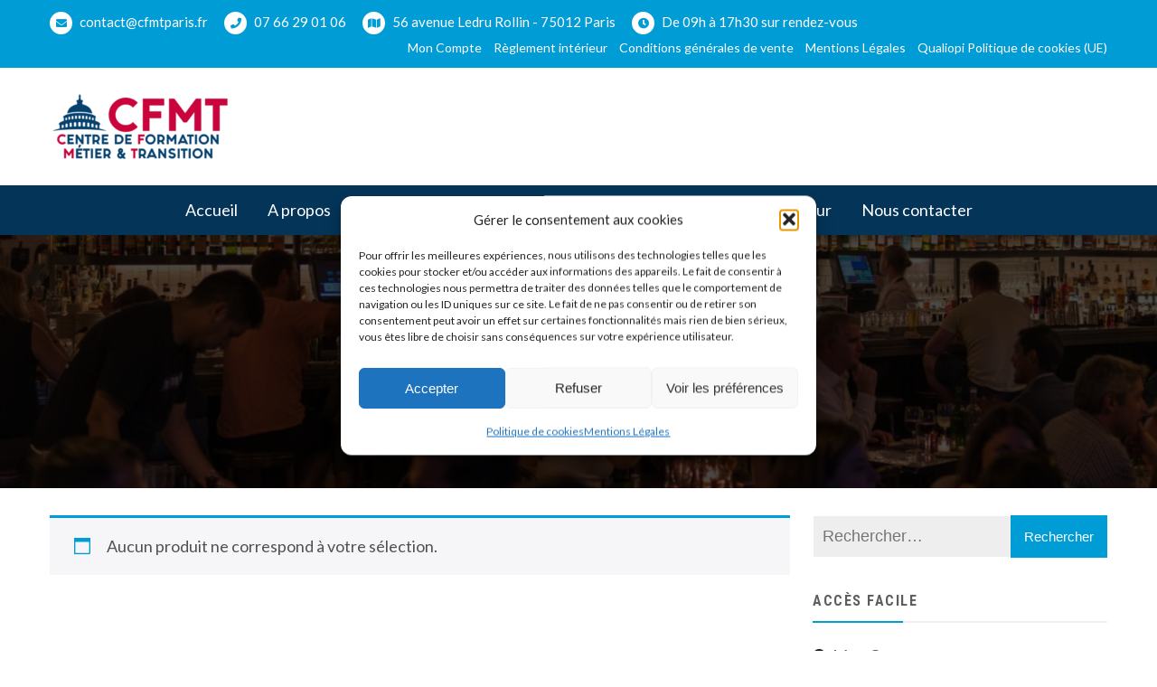

--- FILE ---
content_type: text/html; charset=UTF-8
request_url: https://www.cfmtparis.fr/etiquette-produit/passer-du-reve-a-la-vision/
body_size: 11965
content:
<!doctype html>
<html lang="fr-FR" itemscope="itemscope" itemtype="http://schema.org/WebPage">
<head>
	<meta charset="UTF-8">
	<meta name="viewport" content="width=device-width, initial-scale=1">
	<link rel="profile" href="http://gmpg.org/xfn/11">

	<meta name='robots' content='index, follow, max-image-preview:large, max-snippet:-1, max-video-preview:-1' />

	<!-- This site is optimized with the Yoast SEO Premium plugin v19.3 (Yoast SEO v26.8) - https://yoast.com/product/yoast-seo-premium-wordpress/ -->
	<title>Archives des passer du rêve à la vision -</title>
	<link rel="canonical" href="https://www.cfmtparis.fr/etiquette-produit/passer-du-reve-a-la-vision/" />
	<meta property="og:locale" content="fr_FR" />
	<meta property="og:type" content="article" />
	<meta property="og:title" content="Archives des passer du rêve à la vision" />
	<meta property="og:url" content="https://www.cfmtparis.fr/etiquette-produit/passer-du-reve-a-la-vision/" />
	<meta name="twitter:card" content="summary_large_image" />
	<script type="application/ld+json" class="yoast-schema-graph">{"@context":"https://schema.org","@graph":[{"@type":"CollectionPage","@id":"https://www.cfmtparis.fr/etiquette-produit/passer-du-reve-a-la-vision/","url":"https://www.cfmtparis.fr/etiquette-produit/passer-du-reve-a-la-vision/","name":"Archives des passer du rêve à la vision -","isPartOf":{"@id":"https://www.cfmtparis.fr/#website"},"breadcrumb":{"@id":"https://www.cfmtparis.fr/etiquette-produit/passer-du-reve-a-la-vision/#breadcrumb"},"inLanguage":"fr-FR"},{"@type":"BreadcrumbList","@id":"https://www.cfmtparis.fr/etiquette-produit/passer-du-reve-a-la-vision/#breadcrumb","itemListElement":[{"@type":"ListItem","position":1,"name":"Accueil","item":"https://www.cfmtparis.fr/"},{"@type":"ListItem","position":2,"name":"passer du rêve à la vision"}]},{"@type":"WebSite","@id":"https://www.cfmtparis.fr/#website","url":"https://www.cfmtparis.fr/","name":"C.F.MT Paris formation","description":"Des experts à vos côtés","publisher":{"@id":"https://www.cfmtparis.fr/#organization"},"potentialAction":[{"@type":"SearchAction","target":{"@type":"EntryPoint","urlTemplate":"https://www.cfmtparis.fr/?s={search_term_string}"},"query-input":{"@type":"PropertyValueSpecification","valueRequired":true,"valueName":"search_term_string"}}],"inLanguage":"fr-FR"},{"@type":"Organization","@id":"https://www.cfmtparis.fr/#organization","name":"C.F.M.T Centre de formation métier et transition","url":"https://www.cfmtparis.fr/","logo":{"@type":"ImageObject","inLanguage":"fr-FR","@id":"https://www.cfmtparis.fr/#/schema/logo/image/","url":"https://www.cfmtparis.fr/wp-content/uploads/2020/05/cropped-cfmt_logo-e1590568396688-1.png","contentUrl":"https://www.cfmtparis.fr/wp-content/uploads/2020/05/cropped-cfmt_logo-e1590568396688-1.png","width":200,"height":80,"caption":"C.F.M.T Centre de formation métier et transition"},"image":{"@id":"https://www.cfmtparis.fr/#/schema/logo/image/"}}]}</script>
	<!-- / Yoast SEO Premium plugin. -->


<link rel='dns-prefetch' href='//fonts.googleapis.com' />
<link rel="alternate" type="application/rss+xml" title=" &raquo; Flux" href="https://www.cfmtparis.fr/feed/" />
<link rel="alternate" type="application/rss+xml" title=" &raquo; Flux des commentaires" href="https://www.cfmtparis.fr/comments/feed/" />
<link rel="alternate" type="application/rss+xml" title="Flux pour  &raquo; passer du rêve à la vision Étiquette" href="https://www.cfmtparis.fr/etiquette-produit/passer-du-reve-a-la-vision/feed/" />
<style id='wp-img-auto-sizes-contain-inline-css' type='text/css'>
img:is([sizes=auto i],[sizes^="auto," i]){contain-intrinsic-size:3000px 1500px}
/*# sourceURL=wp-img-auto-sizes-contain-inline-css */
</style>
<style id='classic-theme-styles-inline-css' type='text/css'>
/*! This file is auto-generated */
.wp-block-button__link{color:#fff;background-color:#32373c;border-radius:9999px;box-shadow:none;text-decoration:none;padding:calc(.667em + 2px) calc(1.333em + 2px);font-size:1.125em}.wp-block-file__button{background:#32373c;color:#fff;text-decoration:none}
/*# sourceURL=/wp-includes/css/classic-themes.min.css */
</style>
<style id='global-styles-inline-css' type='text/css'>
:root{--wp--preset--aspect-ratio--square: 1;--wp--preset--aspect-ratio--4-3: 4/3;--wp--preset--aspect-ratio--3-4: 3/4;--wp--preset--aspect-ratio--3-2: 3/2;--wp--preset--aspect-ratio--2-3: 2/3;--wp--preset--aspect-ratio--16-9: 16/9;--wp--preset--aspect-ratio--9-16: 9/16;--wp--preset--color--black: #000000;--wp--preset--color--cyan-bluish-gray: #abb8c3;--wp--preset--color--white: #ffffff;--wp--preset--color--pale-pink: #f78da7;--wp--preset--color--vivid-red: #cf2e2e;--wp--preset--color--luminous-vivid-orange: #ff6900;--wp--preset--color--luminous-vivid-amber: #fcb900;--wp--preset--color--light-green-cyan: #7bdcb5;--wp--preset--color--vivid-green-cyan: #00d084;--wp--preset--color--pale-cyan-blue: #8ed1fc;--wp--preset--color--vivid-cyan-blue: #0693e3;--wp--preset--color--vivid-purple: #9b51e0;--wp--preset--gradient--vivid-cyan-blue-to-vivid-purple: linear-gradient(135deg,rgb(6,147,227) 0%,rgb(155,81,224) 100%);--wp--preset--gradient--light-green-cyan-to-vivid-green-cyan: linear-gradient(135deg,rgb(122,220,180) 0%,rgb(0,208,130) 100%);--wp--preset--gradient--luminous-vivid-amber-to-luminous-vivid-orange: linear-gradient(135deg,rgb(252,185,0) 0%,rgb(255,105,0) 100%);--wp--preset--gradient--luminous-vivid-orange-to-vivid-red: linear-gradient(135deg,rgb(255,105,0) 0%,rgb(207,46,46) 100%);--wp--preset--gradient--very-light-gray-to-cyan-bluish-gray: linear-gradient(135deg,rgb(238,238,238) 0%,rgb(169,184,195) 100%);--wp--preset--gradient--cool-to-warm-spectrum: linear-gradient(135deg,rgb(74,234,220) 0%,rgb(151,120,209) 20%,rgb(207,42,186) 40%,rgb(238,44,130) 60%,rgb(251,105,98) 80%,rgb(254,248,76) 100%);--wp--preset--gradient--blush-light-purple: linear-gradient(135deg,rgb(255,206,236) 0%,rgb(152,150,240) 100%);--wp--preset--gradient--blush-bordeaux: linear-gradient(135deg,rgb(254,205,165) 0%,rgb(254,45,45) 50%,rgb(107,0,62) 100%);--wp--preset--gradient--luminous-dusk: linear-gradient(135deg,rgb(255,203,112) 0%,rgb(199,81,192) 50%,rgb(65,88,208) 100%);--wp--preset--gradient--pale-ocean: linear-gradient(135deg,rgb(255,245,203) 0%,rgb(182,227,212) 50%,rgb(51,167,181) 100%);--wp--preset--gradient--electric-grass: linear-gradient(135deg,rgb(202,248,128) 0%,rgb(113,206,126) 100%);--wp--preset--gradient--midnight: linear-gradient(135deg,rgb(2,3,129) 0%,rgb(40,116,252) 100%);--wp--preset--font-size--small: 13px;--wp--preset--font-size--medium: 20px;--wp--preset--font-size--large: 36px;--wp--preset--font-size--x-large: 42px;--wp--preset--spacing--20: 0.44rem;--wp--preset--spacing--30: 0.67rem;--wp--preset--spacing--40: 1rem;--wp--preset--spacing--50: 1.5rem;--wp--preset--spacing--60: 2.25rem;--wp--preset--spacing--70: 3.38rem;--wp--preset--spacing--80: 5.06rem;--wp--preset--shadow--natural: 6px 6px 9px rgba(0, 0, 0, 0.2);--wp--preset--shadow--deep: 12px 12px 50px rgba(0, 0, 0, 0.4);--wp--preset--shadow--sharp: 6px 6px 0px rgba(0, 0, 0, 0.2);--wp--preset--shadow--outlined: 6px 6px 0px -3px rgb(255, 255, 255), 6px 6px rgb(0, 0, 0);--wp--preset--shadow--crisp: 6px 6px 0px rgb(0, 0, 0);}:where(.is-layout-flex){gap: 0.5em;}:where(.is-layout-grid){gap: 0.5em;}body .is-layout-flex{display: flex;}.is-layout-flex{flex-wrap: wrap;align-items: center;}.is-layout-flex > :is(*, div){margin: 0;}body .is-layout-grid{display: grid;}.is-layout-grid > :is(*, div){margin: 0;}:where(.wp-block-columns.is-layout-flex){gap: 2em;}:where(.wp-block-columns.is-layout-grid){gap: 2em;}:where(.wp-block-post-template.is-layout-flex){gap: 1.25em;}:where(.wp-block-post-template.is-layout-grid){gap: 1.25em;}.has-black-color{color: var(--wp--preset--color--black) !important;}.has-cyan-bluish-gray-color{color: var(--wp--preset--color--cyan-bluish-gray) !important;}.has-white-color{color: var(--wp--preset--color--white) !important;}.has-pale-pink-color{color: var(--wp--preset--color--pale-pink) !important;}.has-vivid-red-color{color: var(--wp--preset--color--vivid-red) !important;}.has-luminous-vivid-orange-color{color: var(--wp--preset--color--luminous-vivid-orange) !important;}.has-luminous-vivid-amber-color{color: var(--wp--preset--color--luminous-vivid-amber) !important;}.has-light-green-cyan-color{color: var(--wp--preset--color--light-green-cyan) !important;}.has-vivid-green-cyan-color{color: var(--wp--preset--color--vivid-green-cyan) !important;}.has-pale-cyan-blue-color{color: var(--wp--preset--color--pale-cyan-blue) !important;}.has-vivid-cyan-blue-color{color: var(--wp--preset--color--vivid-cyan-blue) !important;}.has-vivid-purple-color{color: var(--wp--preset--color--vivid-purple) !important;}.has-black-background-color{background-color: var(--wp--preset--color--black) !important;}.has-cyan-bluish-gray-background-color{background-color: var(--wp--preset--color--cyan-bluish-gray) !important;}.has-white-background-color{background-color: var(--wp--preset--color--white) !important;}.has-pale-pink-background-color{background-color: var(--wp--preset--color--pale-pink) !important;}.has-vivid-red-background-color{background-color: var(--wp--preset--color--vivid-red) !important;}.has-luminous-vivid-orange-background-color{background-color: var(--wp--preset--color--luminous-vivid-orange) !important;}.has-luminous-vivid-amber-background-color{background-color: var(--wp--preset--color--luminous-vivid-amber) !important;}.has-light-green-cyan-background-color{background-color: var(--wp--preset--color--light-green-cyan) !important;}.has-vivid-green-cyan-background-color{background-color: var(--wp--preset--color--vivid-green-cyan) !important;}.has-pale-cyan-blue-background-color{background-color: var(--wp--preset--color--pale-cyan-blue) !important;}.has-vivid-cyan-blue-background-color{background-color: var(--wp--preset--color--vivid-cyan-blue) !important;}.has-vivid-purple-background-color{background-color: var(--wp--preset--color--vivid-purple) !important;}.has-black-border-color{border-color: var(--wp--preset--color--black) !important;}.has-cyan-bluish-gray-border-color{border-color: var(--wp--preset--color--cyan-bluish-gray) !important;}.has-white-border-color{border-color: var(--wp--preset--color--white) !important;}.has-pale-pink-border-color{border-color: var(--wp--preset--color--pale-pink) !important;}.has-vivid-red-border-color{border-color: var(--wp--preset--color--vivid-red) !important;}.has-luminous-vivid-orange-border-color{border-color: var(--wp--preset--color--luminous-vivid-orange) !important;}.has-luminous-vivid-amber-border-color{border-color: var(--wp--preset--color--luminous-vivid-amber) !important;}.has-light-green-cyan-border-color{border-color: var(--wp--preset--color--light-green-cyan) !important;}.has-vivid-green-cyan-border-color{border-color: var(--wp--preset--color--vivid-green-cyan) !important;}.has-pale-cyan-blue-border-color{border-color: var(--wp--preset--color--pale-cyan-blue) !important;}.has-vivid-cyan-blue-border-color{border-color: var(--wp--preset--color--vivid-cyan-blue) !important;}.has-vivid-purple-border-color{border-color: var(--wp--preset--color--vivid-purple) !important;}.has-vivid-cyan-blue-to-vivid-purple-gradient-background{background: var(--wp--preset--gradient--vivid-cyan-blue-to-vivid-purple) !important;}.has-light-green-cyan-to-vivid-green-cyan-gradient-background{background: var(--wp--preset--gradient--light-green-cyan-to-vivid-green-cyan) !important;}.has-luminous-vivid-amber-to-luminous-vivid-orange-gradient-background{background: var(--wp--preset--gradient--luminous-vivid-amber-to-luminous-vivid-orange) !important;}.has-luminous-vivid-orange-to-vivid-red-gradient-background{background: var(--wp--preset--gradient--luminous-vivid-orange-to-vivid-red) !important;}.has-very-light-gray-to-cyan-bluish-gray-gradient-background{background: var(--wp--preset--gradient--very-light-gray-to-cyan-bluish-gray) !important;}.has-cool-to-warm-spectrum-gradient-background{background: var(--wp--preset--gradient--cool-to-warm-spectrum) !important;}.has-blush-light-purple-gradient-background{background: var(--wp--preset--gradient--blush-light-purple) !important;}.has-blush-bordeaux-gradient-background{background: var(--wp--preset--gradient--blush-bordeaux) !important;}.has-luminous-dusk-gradient-background{background: var(--wp--preset--gradient--luminous-dusk) !important;}.has-pale-ocean-gradient-background{background: var(--wp--preset--gradient--pale-ocean) !important;}.has-electric-grass-gradient-background{background: var(--wp--preset--gradient--electric-grass) !important;}.has-midnight-gradient-background{background: var(--wp--preset--gradient--midnight) !important;}.has-small-font-size{font-size: var(--wp--preset--font-size--small) !important;}.has-medium-font-size{font-size: var(--wp--preset--font-size--medium) !important;}.has-large-font-size{font-size: var(--wp--preset--font-size--large) !important;}.has-x-large-font-size{font-size: var(--wp--preset--font-size--x-large) !important;}
:where(.wp-block-post-template.is-layout-flex){gap: 1.25em;}:where(.wp-block-post-template.is-layout-grid){gap: 1.25em;}
:where(.wp-block-term-template.is-layout-flex){gap: 1.25em;}:where(.wp-block-term-template.is-layout-grid){gap: 1.25em;}
:where(.wp-block-columns.is-layout-flex){gap: 2em;}:where(.wp-block-columns.is-layout-grid){gap: 2em;}
:root :where(.wp-block-pullquote){font-size: 1.5em;line-height: 1.6;}
/*# sourceURL=global-styles-inline-css */
</style>
<style id='woocommerce-inline-inline-css' type='text/css'>
.woocommerce form .form-row .required { visibility: visible; }
/*# sourceURL=woocommerce-inline-inline-css */
</style>
<link rel='stylesheet' id='wpo_min-header-0-css' href='https://www.cfmtparis.fr/wp-content/cache/wpo-minify/1768940367/assets/wpo-minify-header-501c21b1.min.css' type='text/css' media='all' />
<link rel='stylesheet' id='wpo_min-header-1-css' href='https://www.cfmtparis.fr/wp-content/cache/wpo-minify/1768940367/assets/wpo-minify-header-eec51411.min.css' type='text/css' media='only screen and (max-width: 768px)' />
<link rel='stylesheet' id='wpo_min-header-2-css' href='https://www.cfmtparis.fr/wp-content/cache/wpo-minify/1768940367/assets/wpo-minify-header-214551a1.min.css' type='text/css' media='all' />
<script type="text/javascript" src="https://www.cfmtparis.fr/wp-content/cache/wpo-minify/1768940367/assets/wpo-minify-header-1d62226e.min.js" id="wpo_min-header-0-js"></script>
<script type="text/javascript" id="wpo_min-header-1-js-extra">
/* <![CDATA[ */
var wc_add_to_cart_params = {"ajax_url":"/wp-admin/admin-ajax.php","wc_ajax_url":"/?wc-ajax=%%endpoint%%","i18n_view_cart":"Voir le panier","cart_url":"https://www.cfmtparis.fr/mon-panier/","is_cart":"","cart_redirect_after_add":"yes"};
var woocommerce_params = {"ajax_url":"/wp-admin/admin-ajax.php","wc_ajax_url":"/?wc-ajax=%%endpoint%%","i18n_password_show":"Afficher le mot de passe","i18n_password_hide":"Masquer le mot de passe"};
//# sourceURL=wpo_min-header-1-js-extra
/* ]]> */
</script>
<script type="text/javascript" src="https://www.cfmtparis.fr/wp-content/cache/wpo-minify/1768940367/assets/wpo-minify-header-e8c53705.min.js" id="wpo_min-header-1-js" defer="defer" data-wp-strategy="defer"></script>
<script type="text/javascript" src="https://www.cfmtparis.fr/wp-content/cache/wpo-minify/1768940367/assets/wpo-minify-header-a8b809e2.min.js" id="wpo_min-header-3-js" defer="defer" data-wp-strategy="defer"></script>
<script type="text/javascript" src="https://www.cfmtparis.fr/wp-content/cache/wpo-minify/1768940367/assets/wpo-minify-header-67040775.min.js" id="wpo_min-header-4-js"></script>
<link rel="https://api.w.org/" href="https://www.cfmtparis.fr/wp-json/" /><link rel="alternate" title="JSON" type="application/json" href="https://www.cfmtparis.fr/wp-json/wp/v2/product_tag/79" /><link rel="EditURI" type="application/rsd+xml" title="RSD" href="https://www.cfmtparis.fr/xmlrpc.php?rsd" />
<meta name="generator" content="WordPress 6.9" />
<meta name="generator" content="WooCommerce 10.4.3" />
			<style>.cmplz-hidden {
					display: none !important;
				}</style>
          <style type='text/css'>
              .no-js #loader {
                  display: none; 
              }
              .js #loader { 
                  display: block;
                  position: absolute; 
                  left: 100px; 
                  top: 0; 
              }
              .preloader {
                  position: fixed;
                  left: 0px;
                  top: 0px;
                  width: 100%;
                  height: 100%;
                  z-index: 9999999;
                  background: url('https://www.cfmtparis.fr/wp-content/themes/educenter-pro/assets/images/preloader/setting.gif') center no-repeat #fff;
              }
          </style>

      	<noscript><style>.woocommerce-product-gallery{ opacity: 1 !important; }</style></noscript>
	<meta name="generator" content="Elementor 3.34.2; features: additional_custom_breakpoints; settings: css_print_method-external, google_font-enabled, font_display-auto">
			<style>
				.e-con.e-parent:nth-of-type(n+4):not(.e-lazyloaded):not(.e-no-lazyload),
				.e-con.e-parent:nth-of-type(n+4):not(.e-lazyloaded):not(.e-no-lazyload) * {
					background-image: none !important;
				}
				@media screen and (max-height: 1024px) {
					.e-con.e-parent:nth-of-type(n+3):not(.e-lazyloaded):not(.e-no-lazyload),
					.e-con.e-parent:nth-of-type(n+3):not(.e-lazyloaded):not(.e-no-lazyload) * {
						background-image: none !important;
					}
				}
				@media screen and (max-height: 640px) {
					.e-con.e-parent:nth-of-type(n+2):not(.e-lazyloaded):not(.e-no-lazyload),
					.e-con.e-parent:nth-of-type(n+2):not(.e-lazyloaded):not(.e-no-lazyload) * {
						background-image: none !important;
					}
				}
			</style>
					<style type="text/css">
					.site-title,
			.site-description {
				position: absolute;
				clip: rect(1px, 1px, 1px, 1px);
			}
				</style>
		<link rel="icon" href="https://www.cfmtparis.fr/wp-content/uploads/2020/06/cropped-favicontr512x512-32x32.png" sizes="32x32" />
<link rel="icon" href="https://www.cfmtparis.fr/wp-content/uploads/2020/06/cropped-favicontr512x512-192x192.png" sizes="192x192" />
<link rel="apple-touch-icon" href="https://www.cfmtparis.fr/wp-content/uploads/2020/06/cropped-favicontr512x512-180x180.png" />
<meta name="msapplication-TileImage" content="https://www.cfmtparis.fr/wp-content/uploads/2020/06/cropped-favicontr512x512-270x270.png" />
</head>

<body data-cmplz=1 class="archive tax-product_tag term-passer-du-reve-a-la-vision term-79 wp-custom-logo wp-theme-educenter-pro theme-educenter-pro woocommerce woocommerce-page woocommerce-no-js hfeed headerfour columns-3 elementor-default elementor-kit-2604">

<div id="page" class="site">

				<a class="skip-link screen-reader-text" href="#content">
				Skip to content			</a>
					<header id="masthead header" class="site-header general-header header-layout-1" role="banner" itemscope="itemscope" itemtype="http://schema.org/WPHeader">		
			   		<div class="top-header clearfix">

				<div class="container">

					<div class="left-contact">

						          <div class="contact-info">
            <ul class="quickcontact">
                                   
                    <li>
                      <a href="mailto:c&#111;&#110;ta&#099;&#116;&#064;cfmt&#112;&#097;&#114;&#105;&#115;&#046;&#102;&#114;">
                        <i class="fas fa-envelope"></i>
                        c&#111;&#110;ta&#099;&#116;&#064;&#099;&#102;&#109;&#116;&#112;a&#114;&#105;s.f&#114;                      </a>
                    </li>
                                    
                                        
                    <li>                                    
                      <a href="tel:0766290106">
                        <i class="fas fa-phone"></i>
                        07 66 29 01 06                      </a>
                    </li>
                                    
                                       
                    <li>                                
                      <i class="fas fa-map"></i>
                      56 avenue Ledru Rollin - 75012 Paris                    </li>
                                    
                                       
                    <li>
                      <i class="fas fa-clock"></i>
                      De 09h à 17h30 sur rendez-vous                    </li>
                                               
            </ul><!--/ End Contact -->
          </div>

      
					</div>

					<div class="right-contact clearfix">

						
          <div class="edu-topnav">
              <div class="menu-top-menu-container"><ul id="top-menu" class="menu"><li id="menu-item-2905" class="menu-item menu-item-type-custom menu-item-object-custom menu-item-2905"><a href="https://www.cfmtparis.fr/edit-account/">Mon Compte</a></li>
<li id="menu-item-3532" class="menu-item menu-item-type-post_type menu-item-object-page menu-item-3532"><a href="https://www.cfmtparis.fr/reglement-interieur/">Règlement intérieur</a></li>
<li id="menu-item-3533" class="menu-item menu-item-type-post_type menu-item-object-page menu-item-3533"><a href="https://www.cfmtparis.fr/conditions-generales-de-vente/">Conditions générales de vente</a></li>
<li id="menu-item-3594" class="menu-item menu-item-type-post_type menu-item-object-page menu-item-privacy-policy menu-item-3594"><a rel="privacy-policy" href="https://www.cfmtparis.fr/mentions-legales/">Mentions Légales</a></li>
<li id="menu-item-3646" class="menu-item menu-item-type-post_type menu-item-object-page menu-item-3646"><a href="https://www.cfmtparis.fr/qualiopi/">Qualiopi</a></li>
<li id="menu-item-3595" class="menu-item menu-item-type-post_type menu-item-object-page menu-item-3595"><a href="https://www.cfmtparis.fr/politique-de-cookies-ue/">Politique de cookies (UE)</a></li>
</ul></div>          </div>

      						
					</div>

				</div>

			</div>
	   		
	   		<div class="header-bottom">
	    <div class="container">

	        <div class="header-middle-inner">
	            
	            <div class="site-branding logo">
						
					<a href="https://www.cfmtparis.fr/" class="custom-logo-link" rel="home"><img width="200" height="80" src="https://www.cfmtparis.fr/wp-content/uploads/2020/05/cropped-cfmt_logo-e1590568396688-1.png" class="custom-logo" alt="" decoding="async" /></a>
					<div class="brandinglogo-wrap">
						<h1 class="site-title">
							<a href="https://www.cfmtparis.fr/" rel="home">
															</a>
						</h1>
														<p class="site-description">Des experts à vos côtés</p>
											</div>

					<div class="header-nav-toggle">
			            <div class="one"></div>
			            <div class="two"></div>
			            <div class="three"></div>
			        </div><!-- Mobile navbar toggler -->

				</div><!-- .site-branding -->

				<div class="edu-ads-wrap">
									</div>

	        </div>

	    </div>
	</div>

	    <div class="nav-menu center">
		<div class="container">
			<div class="box-header-nav main-menu-wapper">
				<ul id="menu-menu-menu" class="main-menu"><li id="menu-item-2373" class="menu-item menu-item-type-custom menu-item-object-custom menu-item-home menu-item-2373"><a href="https://www.cfmtparis.fr">Accueil</a></li>
<li id="menu-item-2987" class="menu-item menu-item-type-post_type menu-item-object-page menu-item-2987"><a href="https://www.cfmtparis.fr/a-propos/">A propos</a></li>
<li id="menu-item-3578" class="menu-item menu-item-type-post_type menu-item-object-page menu-item-3578"><a href="https://www.cfmtparis.fr/infos/">Notre mission</a></li>
<li id="menu-item-2405" class="menu-item menu-item-type-post_type menu-item-object-page menu-item-2405"><a href="https://www.cfmtparis.fr/formations/">Formations</a></li>
<li id="menu-item-3647" class="menu-item menu-item-type-post_type menu-item-object-page menu-item-3647"><a href="https://www.cfmtparis.fr/qualiopi/">Qualiopi</a></li>
<li id="menu-item-3589" class="menu-item menu-item-type-post_type menu-item-object-page menu-item-3589"><a href="https://www.cfmtparis.fr/reglement-interieur/">Règlement intérieur</a></li>
<li id="menu-item-2387" class="menu-item menu-item-type-post_type menu-item-object-page menu-item-2387"><a href="https://www.cfmtparis.fr/nous-contacter/">Nous contacter</a></li>
</ul>	        </div>
		</div>
	</div>

			</header><!-- #masthead -->
		
	<div id="content" class="site-content content">

    <div class="ed-breadcrumb">
       <div class="ed-overlay"></div>

       <div class="container">
          <div class="breadcrumb-list">

            <h1 class="ed-header-title">
              passer du rêve à la vision 
            </h1>

            <div id="breadcrumb" class="bread-list">
              <nav class="woocommerce-breadcrumb" aria-label="Breadcrumb"><a href="https://www.cfmtparis.fr">Accueil</a>&nbsp;&#47;&nbsp;Produits identifiés &ldquo;passer du rêve à la vision&rdquo;</nav>            </div>

          </div>
       </div>
    </div>

      	<div class="container">
			<div id="primary" class="content-area primary-section">
				<main id="main" class="site-main">
    <header class="woocommerce-products-header">
	
	</header>
<div class="woocommerce-no-products-found">
	
	<div class="woocommerce-info" role="status">
		Aucun produit ne correspond à votre sélection.	</div>
</div>
          		</main>
          		
          	</div>

          		<aside id="secondary" class="secondary-section widget-area">

		<div id="search-2" class="widget ed-col widget_search"><div class="ed-col-wrapper"><form role="search" method="get" class="search-form" action="https://www.cfmtparis.fr/">
				<label>
					<span class="screen-reader-text">Rechercher :</span>
					<input type="search" class="search-field" placeholder="Rechercher…" value="" name="s" />
				</label>
				<input type="submit" class="search-submit" value="Rechercher" />
			</form></div></div><div id="nav_menu-1" class="widget ed-col widget_nav_menu"><div class="ed-col-wrapper"><div class="widget-ed-title"><h2 class="widget-title">Accès Facile</h2></div><div class="menu-top-menu-container"><ul id="menu-top-menu" class="menu"><li class="menu-item menu-item-type-custom menu-item-object-custom menu-item-2905"><a href="https://www.cfmtparis.fr/edit-account/">Mon Compte</a></li>
<li class="menu-item menu-item-type-post_type menu-item-object-page menu-item-3532"><a href="https://www.cfmtparis.fr/reglement-interieur/">Règlement intérieur</a></li>
<li class="menu-item menu-item-type-post_type menu-item-object-page menu-item-3533"><a href="https://www.cfmtparis.fr/conditions-generales-de-vente/">Conditions générales de vente</a></li>
<li class="menu-item menu-item-type-post_type menu-item-object-page menu-item-privacy-policy menu-item-3594"><a rel="privacy-policy" href="https://www.cfmtparis.fr/mentions-legales/">Mentions Légales</a></li>
<li class="menu-item menu-item-type-post_type menu-item-object-page menu-item-3646"><a href="https://www.cfmtparis.fr/qualiopi/">Qualiopi</a></li>
<li class="menu-item menu-item-type-post_type menu-item-object-page menu-item-3595"><a href="https://www.cfmtparis.fr/politique-de-cookies-ue/">Politique de cookies (UE)</a></li>
</ul></div></div></div><div id="woocommerce_products-3" class="widget ed-col woocommerce widget_products"><div class="ed-col-wrapper"><div class="widget-ed-title"><h2 class="widget-title">Produits</h2></div><ul class="product_list_widget"><li>
	
	<a href="https://www.cfmtparis.fr/produit/formation-integrale-pizzaiolo/">
		<img fetchpriority="high" width="300" height="300" src="https://www.cfmtparis.fr/wp-content/uploads/2021/12/pizza-al-forno-300x300.jpg" class="attachment-woocommerce_thumbnail size-woocommerce_thumbnail" alt="Formation Intégrale – Pizzaiolo" decoding="async" srcset="https://www.cfmtparis.fr/wp-content/uploads/2021/12/pizza-al-forno-300x300.jpg 300w, https://www.cfmtparis.fr/wp-content/uploads/2021/12/pizza-al-forno-150x150.jpg 150w, https://www.cfmtparis.fr/wp-content/uploads/2021/12/pizza-al-forno-100x100.jpg 100w" sizes="(max-width: 300px) 100vw, 300px" />		<span class="product-title">Formation Intégrale – Pizzaiolo</span>
	</a>

				
	<del aria-hidden="true"><span class="woocommerce-Price-amount amount"><bdi>1,990.00<span class="woocommerce-Price-currencySymbol">&euro;</span></bdi></span></del> <span class="screen-reader-text">Le prix initial était : 1,990.00&euro;.</span><ins aria-hidden="true"><span class="woocommerce-Price-amount amount"><bdi>1,690.00<span class="woocommerce-Price-currencySymbol">&euro;</span></bdi></span></ins><span class="screen-reader-text">Le prix actuel est : 1,690.00&euro;.</span> <small class="woocommerce-price-suffix">TTC</small>
	</li>
<li>
	
	<a href="https://www.cfmtparis.fr/produit/formation-microsoft-word/">
		<img loading="lazy" width="300" height="300" src="https://www.cfmtparis.fr/wp-content/uploads/2020/06/people-sitting-at-table-near-window-using-laptop-3866626-300x300.jpg" class="attachment-woocommerce_thumbnail size-woocommerce_thumbnail" alt="Formation Microsoft Word tous niveaux" decoding="async" srcset="https://www.cfmtparis.fr/wp-content/uploads/2020/06/people-sitting-at-table-near-window-using-laptop-3866626-300x300.jpg 300w, https://www.cfmtparis.fr/wp-content/uploads/2020/06/people-sitting-at-table-near-window-using-laptop-3866626-150x150.jpg 150w, https://www.cfmtparis.fr/wp-content/uploads/2020/06/people-sitting-at-table-near-window-using-laptop-3866626-100x100.jpg 100w" sizes="(max-width: 300px) 100vw, 300px" />		<span class="product-title">Formation Microsoft Word tous niveaux</span>
	</a>

				
	<del aria-hidden="true"><span class="woocommerce-Price-amount amount"><bdi>1,990.00<span class="woocommerce-Price-currencySymbol">&euro;</span></bdi></span></del> <span class="screen-reader-text">Le prix initial était : 1,990.00&euro;.</span><ins aria-hidden="true"><span class="woocommerce-Price-amount amount"><bdi>1,800.00<span class="woocommerce-Price-currencySymbol">&euro;</span></bdi></span></ins><span class="screen-reader-text">Le prix actuel est : 1,800.00&euro;.</span> <small class="woocommerce-price-suffix">TTC</small>
	</li>
<li>
	
	<a href="https://www.cfmtparis.fr/produit/formation-microsoft-powerpoint/">
		<img loading="lazy" width="300" height="300" src="https://www.cfmtparis.fr/wp-content/uploads/2020/06/woman-in-pink-dress-using-laptop-computer-1586973-300x300.jpg" class="attachment-woocommerce_thumbnail size-woocommerce_thumbnail" alt="Formation Microsoft Powerpoint tous niveaux" decoding="async" srcset="https://www.cfmtparis.fr/wp-content/uploads/2020/06/woman-in-pink-dress-using-laptop-computer-1586973-300x300.jpg 300w, https://www.cfmtparis.fr/wp-content/uploads/2020/06/woman-in-pink-dress-using-laptop-computer-1586973-150x150.jpg 150w, https://www.cfmtparis.fr/wp-content/uploads/2020/06/woman-in-pink-dress-using-laptop-computer-1586973-100x100.jpg 100w" sizes="(max-width: 300px) 100vw, 300px" />		<span class="product-title">Formation Microsoft Powerpoint tous niveaux</span>
	</a>

				
	<del aria-hidden="true"><span class="woocommerce-Price-amount amount"><bdi>2,990.00<span class="woocommerce-Price-currencySymbol">&euro;</span></bdi></span></del> <span class="screen-reader-text">Le prix initial était : 2,990.00&euro;.</span><ins aria-hidden="true"><span class="woocommerce-Price-amount amount"><bdi>2,800.00<span class="woocommerce-Price-currencySymbol">&euro;</span></bdi></span></ins><span class="screen-reader-text">Le prix actuel est : 2,800.00&euro;.</span> <small class="woocommerce-price-suffix">TTC</small>
	</li>
<li>
	
	<a href="https://www.cfmtparis.fr/produit/formation-microsoft-excel/">
		<img loading="lazy" width="300" height="300" src="https://www.cfmtparis.fr/wp-content/uploads/2020/06/accueil_secretary-300x300.jpg" class="attachment-woocommerce_thumbnail size-woocommerce_thumbnail" alt="Formation Microsoft Excel tous niveaux" decoding="async" srcset="https://www.cfmtparis.fr/wp-content/uploads/2020/06/accueil_secretary-300x300.jpg 300w, https://www.cfmtparis.fr/wp-content/uploads/2020/06/accueil_secretary-150x150.jpg 150w, https://www.cfmtparis.fr/wp-content/uploads/2020/06/accueil_secretary-100x100.jpg 100w" sizes="(max-width: 300px) 100vw, 300px" />		<span class="product-title">Formation Microsoft Excel tous niveaux</span>
	</a>

				
	<del aria-hidden="true"><span class="woocommerce-Price-amount amount"><bdi>2,990.00<span class="woocommerce-Price-currencySymbol">&euro;</span></bdi></span></del> <span class="screen-reader-text">Le prix initial était : 2,990.00&euro;.</span><ins aria-hidden="true"><span class="woocommerce-Price-amount amount"><bdi>2,800.00<span class="woocommerce-Price-currencySymbol">&euro;</span></bdi></span></ins><span class="screen-reader-text">Le prix actuel est : 2,800.00&euro;.</span> <small class="woocommerce-price-suffix">TTC</small>
	</li>
</ul></div></div><div id="media_gallery-1" class="widget ed-col widget_media_gallery"><div class="ed-col-wrapper"><div class="widget-ed-title"><h2 class="widget-title">Nos réussites</h2></div></div></div><div id="categories-2" class="widget ed-col widget_categories"><div class="ed-col-wrapper"><div class="widget-ed-title"><h2 class="widget-title">Catégories</h2></div>
			<ul>
				<li class="cat-item-none">Aucune catégorie</li>			</ul>

			</div></div><div id="media_image-2" class="widget ed-col widget_media_image"><div class="ed-col-wrapper"><a href="https://www.cfmtparis.fr/index.php/a-propos-2/"><img loading="lazy" width="217" height="300" src="https://www.cfmtparis.fr/wp-content/uploads/2018/02/teacher-3-217x300.png" class="image wp-image-67  attachment-medium size-medium" alt="" style="max-width: 100%; height: auto;" decoding="async" srcset="https://www.cfmtparis.fr/wp-content/uploads/2018/02/teacher-3-217x300.png 217w, https://www.cfmtparis.fr/wp-content/uploads/2018/02/teacher-3.png 450w" sizes="(max-width: 217px) 100vw, 217px" /></a></div></div>
	</aside><!-- #secondary -->

        </div>
    
	</div><!-- #content -->

			<footer id="footer" class="footer ed-footer" itemscope="itemscope" itemtype="http://schema.org/WPFooter">
			<a class="goToTop" href="#" id="scrollTop">
			<i class="fas fa-chevron-up"></i>
			<span>Top</span>
		</a>
				<div class="top-footer layout-1">
				<div class="container">
					<div class="ed-footer-holder ed-col-3">
						<div id="text-1" class="widget ed-col widget_text"><div class="ed-col-wrapper"><div class="widget-ed-title"><h2 class="widget-title">A propos de nous</h2></div>			<div class="textwidget"><p><img decoding="async" class="wp-image-2547 size-full alignleft" src="https://www.cfmtparis.fr/wp-content/uploads/2020/05/logo_270x60_white.png" alt="" width="273" height="60" /><br />
<br /></br></p>
<p>Notre Centre de Formation a pour vocation de vous apporter tout le support nécessaire et possible en période de transition professionnelle. </p>
<p>Il est et sera de plus en plus fréquent de devoir changer de métier, de spécialité et de cadre de travail.</p>
<p>Notre proposition est simple, Vous accompagner et Vous aider dans ce processus de transition pré et post formation.</p>
</div>
		</div></div><div id="nav_menu-3" class="widget ed-col widget_nav_menu"><div class="ed-col-wrapper"><div class="widget-ed-title"><h2 class="widget-title">Formation</h2></div><div class="menu-top-menu-container"><ul id="menu-top-menu-1" class="menu"><li class="menu-item menu-item-type-custom menu-item-object-custom menu-item-2905"><a href="https://www.cfmtparis.fr/edit-account/">Mon Compte</a></li>
<li class="menu-item menu-item-type-post_type menu-item-object-page menu-item-3532"><a href="https://www.cfmtparis.fr/reglement-interieur/">Règlement intérieur</a></li>
<li class="menu-item menu-item-type-post_type menu-item-object-page menu-item-3533"><a href="https://www.cfmtparis.fr/conditions-generales-de-vente/">Conditions générales de vente</a></li>
<li class="menu-item menu-item-type-post_type menu-item-object-page menu-item-privacy-policy menu-item-3594"><a rel="privacy-policy" href="https://www.cfmtparis.fr/mentions-legales/">Mentions Légales</a></li>
<li class="menu-item menu-item-type-post_type menu-item-object-page menu-item-3646"><a href="https://www.cfmtparis.fr/qualiopi/">Qualiopi</a></li>
<li class="menu-item menu-item-type-post_type menu-item-object-page menu-item-3595"><a href="https://www.cfmtparis.fr/politique-de-cookies-ue/">Politique de cookies (UE)</a></li>
</ul></div></div></div><div id="calendar-2" class="widget ed-col widget_calendar"><div class="ed-col-wrapper"><div class="widget-ed-title"><h2 class="widget-title">Calendrier de formation</h2></div><div id="calendar_wrap" class="calendar_wrap"></div></div></div>					</div>
				</div>
			</div>

	    
			<div class="bottom-footer clearfix">

				<div class="container">

					<div class="footer-bottom-left">

						<p>Copyright © 2014 C.F.M.T - Centre de Formation Métier et Transition. <a class="privacy-policy-link" href="https://www.cfmtparis.fr/mentions-legales/" rel="privacy-policy">Mentions Légales</a></p>

					</div>

					<div class="footer-bottom-right">
						<div class="menu-footer-menu-container"><ul id="footer-menu" class="menu"><li id="menu-item-2388" class="menu-item menu-item-type-post_type menu-item-object-page menu-item-2388"><a href="https://www.cfmtparis.fr/nous-contacter/">NOUS CONTACTER</a></li>
<li id="menu-item-2850" class="menu-item menu-item-type-post_type menu-item-object-page menu-item-privacy-policy menu-item-2850"><a rel="privacy-policy" href="https://www.cfmtparis.fr/mentions-legales/">MENTIONS LEGALES</a></li>
<li id="menu-item-3530" class="menu-item menu-item-type-post_type menu-item-object-page menu-item-3530"><a href="https://www.cfmtparis.fr/reglement-interieur/">RÈGLEMENT INTÉRIEUR</a></li>
<li id="menu-item-3531" class="menu-item menu-item-type-post_type menu-item-object-page menu-item-3531"><a href="https://www.cfmtparis.fr/conditions-generales-de-vente/">CONDITIONS GÉNÉRALES DE VENTE</a></li>
<li id="menu-item-3544" class="menu-item menu-item-type-post_type menu-item-object-page menu-item-3544"><a href="https://www.cfmtparis.fr/politique-de-cookies-ue/">Politique de cookies (UE)</a></li>
</ul></div>					</div>

				</div>

			</div>
			
		
		</footer>

	<!-- #colophon -->
	
</div><!-- #page -->

<script type="speculationrules">
{"prefetch":[{"source":"document","where":{"and":[{"href_matches":"/*"},{"not":{"href_matches":["/wp-*.php","/wp-admin/*","/wp-content/uploads/*","/wp-content/*","/wp-content/plugins/*","/wp-content/themes/educenter-pro/*","/*\\?(.+)"]}},{"not":{"selector_matches":"a[rel~=\"nofollow\"]"}},{"not":{"selector_matches":".no-prefetch, .no-prefetch a"}}]},"eagerness":"conservative"}]}
</script>

<!-- Consent Management powered by Complianz | GDPR/CCPA Cookie Consent https://wordpress.org/plugins/complianz-gdpr -->
<div id="cmplz-cookiebanner-container"><div class="cmplz-cookiebanner cmplz-hidden banner-1 bottom-right-view-preferences optin cmplz-center cmplz-categories-type-view-preferences" aria-modal="true" data-nosnippet="true" role="dialog" aria-live="polite" aria-labelledby="cmplz-header-1-optin" aria-describedby="cmplz-message-1-optin">
	<div class="cmplz-header">
		<div class="cmplz-logo"></div>
		<div class="cmplz-title" id="cmplz-header-1-optin">Gérer le consentement aux cookies</div>
		<div class="cmplz-close" tabindex="0" role="button" aria-label="Fermer la boîte de dialogue">
			<svg aria-hidden="true" focusable="false" data-prefix="fas" data-icon="times" class="svg-inline--fa fa-times fa-w-11" role="img" xmlns="http://www.w3.org/2000/svg" viewBox="0 0 352 512"><path fill="currentColor" d="M242.72 256l100.07-100.07c12.28-12.28 12.28-32.19 0-44.48l-22.24-22.24c-12.28-12.28-32.19-12.28-44.48 0L176 189.28 75.93 89.21c-12.28-12.28-32.19-12.28-44.48 0L9.21 111.45c-12.28 12.28-12.28 32.19 0 44.48L109.28 256 9.21 356.07c-12.28 12.28-12.28 32.19 0 44.48l22.24 22.24c12.28 12.28 32.2 12.28 44.48 0L176 322.72l100.07 100.07c12.28 12.28 32.2 12.28 44.48 0l22.24-22.24c12.28-12.28 12.28-32.19 0-44.48L242.72 256z"></path></svg>
		</div>
	</div>

	<div class="cmplz-divider cmplz-divider-header"></div>
	<div class="cmplz-body">
		<div class="cmplz-message" id="cmplz-message-1-optin">Pour offrir les meilleures expériences, nous utilisons des technologies telles que les cookies pour stocker et/ou accéder aux informations des appareils. Le fait de consentir à ces technologies nous permettra de traiter des données telles que le comportement de navigation ou les ID uniques sur ce site. Le fait de ne pas consentir ou de retirer son consentement peut avoir un effet sur certaines fonctionnalités mais rien de bien sérieux, vous êtes libre de choisir sans conséquences sur votre expérience utilisateur.</div>
		<!-- categories start -->
		<div class="cmplz-categories">
			<details class="cmplz-category cmplz-functional" >
				<summary>
						<span class="cmplz-category-header">
							<span class="cmplz-category-title">Fonctionnel</span>
							<span class='cmplz-always-active'>
								<span class="cmplz-banner-checkbox">
									<input type="checkbox"
										   id="cmplz-functional-optin"
										   data-category="cmplz_functional"
										   class="cmplz-consent-checkbox cmplz-functional"
										   size="40"
										   value="1"/>
									<label class="cmplz-label" for="cmplz-functional-optin"><span class="screen-reader-text">Fonctionnel</span></label>
								</span>
								Toujours activé							</span>
							<span class="cmplz-icon cmplz-open">
								<svg xmlns="http://www.w3.org/2000/svg" viewBox="0 0 448 512"  height="18" ><path d="M224 416c-8.188 0-16.38-3.125-22.62-9.375l-192-192c-12.5-12.5-12.5-32.75 0-45.25s32.75-12.5 45.25 0L224 338.8l169.4-169.4c12.5-12.5 32.75-12.5 45.25 0s12.5 32.75 0 45.25l-192 192C240.4 412.9 232.2 416 224 416z"/></svg>
							</span>
						</span>
				</summary>
				<div class="cmplz-description">
					<span class="cmplz-description-functional">Le stockage ou l’accès technique est strictement nécessaire dans la finalité d’intérêt légitime de permettre l’utilisation d’un service spécifique explicitement demandé par l’abonné ou l’utilisateur, ou dans le seul but d’effectuer la transmission d’une communication sur un réseau de communications électroniques.</span>
				</div>
			</details>

			<details class="cmplz-category cmplz-preferences" >
				<summary>
						<span class="cmplz-category-header">
							<span class="cmplz-category-title">Préférences</span>
							<span class="cmplz-banner-checkbox">
								<input type="checkbox"
									   id="cmplz-preferences-optin"
									   data-category="cmplz_preferences"
									   class="cmplz-consent-checkbox cmplz-preferences"
									   size="40"
									   value="1"/>
								<label class="cmplz-label" for="cmplz-preferences-optin"><span class="screen-reader-text">Préférences</span></label>
							</span>
							<span class="cmplz-icon cmplz-open">
								<svg xmlns="http://www.w3.org/2000/svg" viewBox="0 0 448 512"  height="18" ><path d="M224 416c-8.188 0-16.38-3.125-22.62-9.375l-192-192c-12.5-12.5-12.5-32.75 0-45.25s32.75-12.5 45.25 0L224 338.8l169.4-169.4c12.5-12.5 32.75-12.5 45.25 0s12.5 32.75 0 45.25l-192 192C240.4 412.9 232.2 416 224 416z"/></svg>
							</span>
						</span>
				</summary>
				<div class="cmplz-description">
					<span class="cmplz-description-preferences">L’accès ou le stockage technique est nécessaire dans la finalité d’intérêt légitime de stocker des préférences qui ne sont pas demandées par l’abonné ou l’internaute.</span>
				</div>
			</details>

			<details class="cmplz-category cmplz-statistics" >
				<summary>
						<span class="cmplz-category-header">
							<span class="cmplz-category-title">Statistiques</span>
							<span class="cmplz-banner-checkbox">
								<input type="checkbox"
									   id="cmplz-statistics-optin"
									   data-category="cmplz_statistics"
									   class="cmplz-consent-checkbox cmplz-statistics"
									   size="40"
									   value="1"/>
								<label class="cmplz-label" for="cmplz-statistics-optin"><span class="screen-reader-text">Statistiques</span></label>
							</span>
							<span class="cmplz-icon cmplz-open">
								<svg xmlns="http://www.w3.org/2000/svg" viewBox="0 0 448 512"  height="18" ><path d="M224 416c-8.188 0-16.38-3.125-22.62-9.375l-192-192c-12.5-12.5-12.5-32.75 0-45.25s32.75-12.5 45.25 0L224 338.8l169.4-169.4c12.5-12.5 32.75-12.5 45.25 0s12.5 32.75 0 45.25l-192 192C240.4 412.9 232.2 416 224 416z"/></svg>
							</span>
						</span>
				</summary>
				<div class="cmplz-description">
					<span class="cmplz-description-statistics">Le stockage ou l’accès technique qui est utilisé exclusivement à des fins statistiques.</span>
					<span class="cmplz-description-statistics-anonymous">Le stockage ou l’accès technique qui est utilisé exclusivement dans des finalités statistiques anonymes. En l’absence d’une assignation à comparaître, d’une conformité volontaire de la part de votre fournisseur d’accès à internet ou d’enregistrements supplémentaires provenant d’une tierce partie, les informations stockées ou extraites à cette seule fin ne peuvent généralement pas être utilisées pour vous identifier.</span>
				</div>
			</details>
			<details class="cmplz-category cmplz-marketing" >
				<summary>
						<span class="cmplz-category-header">
							<span class="cmplz-category-title">Marketing</span>
							<span class="cmplz-banner-checkbox">
								<input type="checkbox"
									   id="cmplz-marketing-optin"
									   data-category="cmplz_marketing"
									   class="cmplz-consent-checkbox cmplz-marketing"
									   size="40"
									   value="1"/>
								<label class="cmplz-label" for="cmplz-marketing-optin"><span class="screen-reader-text">Marketing</span></label>
							</span>
							<span class="cmplz-icon cmplz-open">
								<svg xmlns="http://www.w3.org/2000/svg" viewBox="0 0 448 512"  height="18" ><path d="M224 416c-8.188 0-16.38-3.125-22.62-9.375l-192-192c-12.5-12.5-12.5-32.75 0-45.25s32.75-12.5 45.25 0L224 338.8l169.4-169.4c12.5-12.5 32.75-12.5 45.25 0s12.5 32.75 0 45.25l-192 192C240.4 412.9 232.2 416 224 416z"/></svg>
							</span>
						</span>
				</summary>
				<div class="cmplz-description">
					<span class="cmplz-description-marketing">Le stockage ou l’accès technique est nécessaire pour créer des profils d’utilisateurs afin d’envoyer des publicités, ou pour suivre l’utilisateur sur un site web ou sur plusieurs sites web ayant des finalités marketing similaires.</span>
				</div>
			</details>
		</div><!-- categories end -->
			</div>

	<div class="cmplz-links cmplz-information">
		<ul>
			<li><a class="cmplz-link cmplz-manage-options cookie-statement" href="#" data-relative_url="#cmplz-manage-consent-container">Gérer les options</a></li>
			<li><a class="cmplz-link cmplz-manage-third-parties cookie-statement" href="#" data-relative_url="#cmplz-cookies-overview">Gérer les services</a></li>
			<li><a class="cmplz-link cmplz-manage-vendors tcf cookie-statement" href="#" data-relative_url="#cmplz-tcf-wrapper">Gérer {vendor_count} fournisseurs</a></li>
			<li><a class="cmplz-link cmplz-external cmplz-read-more-purposes tcf" target="_blank" rel="noopener noreferrer nofollow" href="https://cookiedatabase.org/tcf/purposes/" aria-label="En savoir plus sur les finalités de TCF de la base de données de cookies">En savoir plus sur ces finalités</a></li>
		</ul>
			</div>

	<div class="cmplz-divider cmplz-footer"></div>

	<div class="cmplz-buttons">
		<button class="cmplz-btn cmplz-accept">Accepter</button>
		<button class="cmplz-btn cmplz-deny">Refuser</button>
		<button class="cmplz-btn cmplz-view-preferences">Voir les préférences</button>
		<button class="cmplz-btn cmplz-save-preferences">Enregistrer les préférences</button>
		<a class="cmplz-btn cmplz-manage-options tcf cookie-statement" href="#" data-relative_url="#cmplz-manage-consent-container">Voir les préférences</a>
			</div>

	
	<div class="cmplz-documents cmplz-links">
		<ul>
			<li><a class="cmplz-link cookie-statement" href="#" data-relative_url="">{title}</a></li>
			<li><a class="cmplz-link privacy-statement" href="#" data-relative_url="">{title}</a></li>
			<li><a class="cmplz-link impressum" href="#" data-relative_url="">{title}</a></li>
		</ul>
			</div>
</div>
</div>
					<div id="cmplz-manage-consent" data-nosnippet="true"><button class="cmplz-btn cmplz-hidden cmplz-manage-consent manage-consent-1">Gérer le consentement</button>

</div><script type="application/ld+json">{"@context":"https://schema.org/","@type":"BreadcrumbList","itemListElement":[{"@type":"ListItem","position":1,"item":{"name":"Accueil","@id":"https://www.cfmtparis.fr"}},{"@type":"ListItem","position":2,"item":{"name":"Produits identifi\u00e9s &amp;ldquo;passer du r\u00eave \u00e0 la vision&amp;rdquo;","@id":"https://www.cfmtparis.fr/etiquette-produit/passer-du-reve-a-la-vision/"}}]}</script>			<script>
				const lazyloadRunObserver = () => {
					const lazyloadBackgrounds = document.querySelectorAll( `.e-con.e-parent:not(.e-lazyloaded)` );
					const lazyloadBackgroundObserver = new IntersectionObserver( ( entries ) => {
						entries.forEach( ( entry ) => {
							if ( entry.isIntersecting ) {
								let lazyloadBackground = entry.target;
								if( lazyloadBackground ) {
									lazyloadBackground.classList.add( 'e-lazyloaded' );
								}
								lazyloadBackgroundObserver.unobserve( entry.target );
							}
						});
					}, { rootMargin: '200px 0px 200px 0px' } );
					lazyloadBackgrounds.forEach( ( lazyloadBackground ) => {
						lazyloadBackgroundObserver.observe( lazyloadBackground );
					} );
				};
				const events = [
					'DOMContentLoaded',
					'elementor/lazyload/observe',
				];
				events.forEach( ( event ) => {
					document.addEventListener( event, lazyloadRunObserver );
				} );
			</script>
				<script type='text/javascript'>
		(function () {
			var c = document.body.className;
			c = c.replace(/woocommerce-no-js/, 'woocommerce-js');
			document.body.className = c;
		})();
	</script>
	<link rel='stylesheet' id='wpo_min-footer-0-css' href='https://www.cfmtparis.fr/wp-content/cache/wpo-minify/1768940367/assets/wpo-minify-footer-179f108e.min.css' type='text/css' media='all' />
<script type="text/javascript" id="pll_cookie_script-js-after">
/* <![CDATA[ */
(function() {
				var expirationDate = new Date();
				expirationDate.setTime( expirationDate.getTime() + 31536000 * 1000 );
				document.cookie = "pll_language=fr; expires=" + expirationDate.toUTCString() + "; path=/; secure; SameSite=None";
			}());

//# sourceURL=pll_cookie_script-js-after
/* ]]> */
</script>
<script type="text/javascript" src="https://www.cfmtparis.fr/wp-content/cache/wpo-minify/1768940367/assets/wpo-minify-footer-71cf0d24.min.js" id="wpo_min-footer-0-js"></script>
<script type="text/javascript" id="wpo_min-footer-1-js-extra">
/* <![CDATA[ */
var educenter_pro_ajax_script = {"headersticky":"1","sidebarstick":"1"};
var wc_order_attribution = {"params":{"lifetime":1.0e-5,"session":30,"base64":false,"ajaxurl":"https://www.cfmtparis.fr/wp-admin/admin-ajax.php","prefix":"wc_order_attribution_","allowTracking":true},"fields":{"source_type":"current.typ","referrer":"current_add.rf","utm_campaign":"current.cmp","utm_source":"current.src","utm_medium":"current.mdm","utm_content":"current.cnt","utm_id":"current.id","utm_term":"current.trm","utm_source_platform":"current.plt","utm_creative_format":"current.fmt","utm_marketing_tactic":"current.tct","session_entry":"current_add.ep","session_start_time":"current_add.fd","session_pages":"session.pgs","session_count":"udata.vst","user_agent":"udata.uag"}};
var complianz = {"prefix":"cmplz_","user_banner_id":"1","set_cookies":[],"block_ajax_content":"","banner_version":"37","version":"7.4.4.2","store_consent":"","do_not_track_enabled":"","consenttype":"optin","region":"eu","geoip":"","dismiss_timeout":"","disable_cookiebanner":"","soft_cookiewall":"","dismiss_on_scroll":"","cookie_expiry":"365","url":"https://www.cfmtparis.fr/wp-json/complianz/v1/","locale":"lang=fr&locale=fr_FR","set_cookies_on_root":"","cookie_domain":"","current_policy_id":"29","cookie_path":"/","categories":{"statistics":"statistiques","marketing":"marketing"},"tcf_active":"","placeholdertext":"Cliquez pour accepter les cookies {category} et activer ce contenu","css_file":"https://www.cfmtparis.fr/wp-content/uploads/complianz/css/banner-{banner_id}-{type}.css?v=37","page_links":{"eu":{"cookie-statement":{"title":"Politique de cookies ","url":"https://www.cfmtparis.fr/politique-de-cookies-ue/"},"privacy-statement":{"title":"Mentions L\u00e9gales","url":"https://www.cfmtparis.fr/mentions-legales/"}}},"tm_categories":"","forceEnableStats":"","preview":"","clean_cookies":"","aria_label":"Cliquez pour accepter les cookies {category} et activer ce contenu"};
//# sourceURL=wpo_min-footer-1-js-extra
/* ]]> */
</script>
<script type="text/javascript" src="https://www.cfmtparis.fr/wp-content/cache/wpo-minify/1768940367/assets/wpo-minify-footer-cbc298e1.min.js" id="wpo_min-footer-1-js"></script>
<!-- Statistics script Complianz GDPR/CCPA -->
						<script type="text/plain"							data-category="statistics">window['gtag_enable_tcf_support'] = false;
window.dataLayer = window.dataLayer || [];
function gtag(){dataLayer.push(arguments);}
gtag('js', new Date());
gtag('config', '', {
	cookie_flags:'secure;samesite=none',
	'anonymize_ip': true
});
</script>
</body>
</html>
